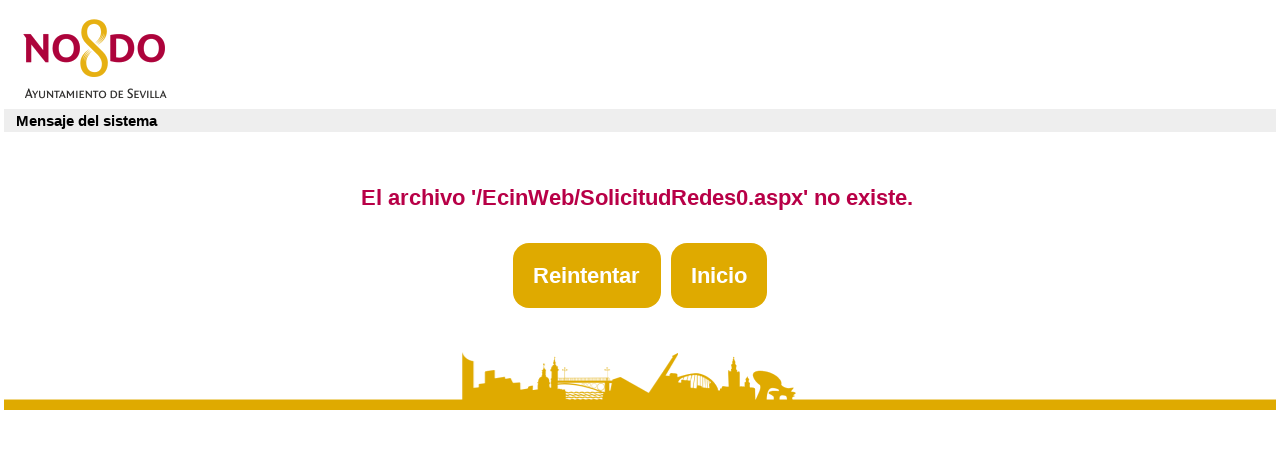

--- FILE ---
content_type: text/html; charset=utf-8
request_url: https://www.sevilla.org/EcinWeb/SolicitudRedes0.aspx
body_size: 1544
content:


<!DOCTYPE html>

<html xmlns="http://www.w3.org/1999/xhtml" >
 <head id="Head1"><title>
	Mensaje del sistema
</title>
  

  <script  type="text/javascript">
// <!CDATA[

function DIV1_onclick() {
location.href="http://www.sevilla.org"
}

// ]]>
  </script>

<link href="/csssvq/estilo.css" runat="server" rel="stylesheet" type="text/css" /></head>
<body>   <form method="post" action="PaginaMensaje.aspx" id="form1">
<div class="aspNetHidden">
<input type="hidden" name="__VIEWSTATE" id="__VIEWSTATE" value="/[base64]/OHygcbUgYT6C9L7M4WcytGUNncdTVYRgg4=" />
</div>

<div class="aspNetHidden">

	<input type="hidden" name="__VIEWSTATEGENERATOR" id="__VIEWSTATEGENERATOR" value="B100BCC5" />
</div>
        <div id="PanelCabecera" class="cabeceratirasola">
	
            <div class="logoencabecera" id="DIV1" onclick="return DIV1_onclick()"
                style="cursor: pointer">
            </div>
            <div class="titulocentralencabecera">
                <span id="lblTextoTituloAplicacion"></span>
            </div>
            <div class="organismoencabecera">
                <span id="lblTextoSuperior"></span>
                <br />
                <span id="lblTextoInferior"></span>
            </div>
            <div class="noflota">
                <span id="lblUsuario" class="textonormal"></span>
            </div>
        
</div>
     <div class="titulo">Mensaje del sistema</div>
    <div class="barranaranja">

        </div>
   <audio src="/csssvq/sound/dingdoung.mp3" autoplay></audio>
         <div class="separadorverticalgrande"></div>

        <div class="separadorhorizontalpequenno izquierda"></div>
        <div id="PanelDeMensaje" class="labelerrorgrande textocentro">
	
        El archivo '/EcinWeb/SolicitudRedes0.aspx' no existe.&nbsp;
        
</div>
        <div class="separadorverticalgrande"></div>
         
         <div class="textogrande textocentro">
             <a id="HyperlinkVolver" title="Volver al origen del mensaje" class="boton" href="https://www.sevilla.org/EcinWeb/SolicitudRedes0.aspx">Reintentar</a>
             &nbsp;<a id="HyperlinkInicio" class="boton" href="Default.aspx">Inicio</a>

         </div>
        <div class="separadorverticalgrande"></div>
 <div id="PanelPie" class="pie">

</div>
    

<script type="text/javascript">
//<![CDATA[
try {
     if (window.location !== window.top.location && window.location.host !== window.top.location.host)
         window.location.href = "ErrorEmbebida.htm";
 } catch (error) {
     window.location.href = "ErrorEmbebida.htm";
 } if (window.location !== window.top.location) {
 var cab = document.getElementById("PanelCabecera");
cab.style.display = 'none';
cab = document.getElementById("PanelPie");
cab.style.display = 'none';
}//]]>
</script>
</form>

</body>
</html>


--- FILE ---
content_type: text/css
request_url: https://www.sevilla.org/csssvq/estilo.css
body_size: 5527
content:
/* 
Ayuntamiento de Sevilla
Instituto Tecnológico
Hoja de estilo general para aplicaciones web en dispositivos por defecto
--------------- Indicaciones -----------------------------------------------
Para el tamaño de letra (font-size) se utilizarán unidades en porcentajes
para los demás elementos (padding, line-height etc.)se utilizarán dimensiones 
relativas al tamaño de letra de cada elemento (em)
----------------------------------------------------------------------------*/
@charset "UTF-8";
/* -------------- Clases para incluir nombres y textos ---------------------*/
.entidadcompleta::before{
    content : "Excelentísimo Ayuntamiento de Sevilla"
}
.entidadcorta::before{
    content : "Ayuntamiento de Sevilla"
}
.areainformatica::before{
    content : "Área de Hacienda, Turismo, Participación Ciudadana y Transformación Digital"
}
.direccioninformatica::before{
    content : "Dirección General de Transformación Digital"
}
.departamentoinformatica::before{
    content : "Servicio de Tecnologías de la Información"
}
.mensajeerrorservidor::before{
    content : "Mensaje de error del servidor"
}
/* --------------- Elementos y clases generales ----------------------------*/
body {
 /*   Fuente Anterior-- font-family: Verdana,Lucida,Arial,sans-serif;  */
 /*  font-family : Open Sans,Helvetica,Arial,sans-serif; */
 /*  font-family : Open Sans,Arial,Lucida,sans-serif; */
  font-family : 'Poppins', 'Open Sans', Helvetica, Arial, sans-serif;
  /*font-size: 73%; */
  font-size: 78%; 
  line-height: 1.5em;
  font-style: normal;
  font-variant: normal;
  font-weight: normal;
  color: black;
  text-align: left;
  margin: 0.3em; 
}
a {
    color : #970043 ;
    font-weight : bold ;
    text-decoration :underline;
    
}
a:hover {
  color: #D7B700;
  text-decoration: underline;
}
div.botones {
  text-align: center;
}
.boton {
  margin: 0 auto;
  font-size: 120%;
  font-weight: bold;
  text-decoration: none;
  height: auto;
  color: white;
  line-height: 1.1em;
  background-color: #dfaa00;
  border-radius : 1rem;  /* Se añade para el nuevo estilo de la web */
  /* clear :both; */
  cursor : pointer;
  /* Se añade para el nuevo estilo de la web */
  padding: 0.9em 0.9em;
  border: transparent; 
}
.boton:hover{
  color: #970043;
  text-decoration: none;
}
.botoncito {
  margin: 0 auto;
  font-size: 100%;
  font-weight: bold;
  text-decoration: none;
 /* padding :  0.1em 0.3em  0.1em; */
  height: auto;
  color: white;
  line-height: 0.90em;
  background-color: #dfaa00;
  border-radius : 0.5rem;  /* Se añade para el nuevo estilo de la web */
  /*clear :both;*/
  cursor : pointer;
  /* Se añade para el nuevo estilo de la web */
  padding: 0.2em 0.2em;
  border: transparent; 
}
.botoncitoaltavoz {
  margin: 0 auto;
  font-size: 100%;
  font-weight: bold;
  text-decoration: none;
 /* padding :  0.1em 0.3em  0.1em; */
  height: auto;
  background-image: url(img/AltavozSolo.png);
  background-size: cover;
  background-repeat:no-repeat;
  border-radius : 0.5rem;  /* Se añade para el nuevo estilo de la web */
  /*clear :both;*/
  cursor : pointer;
  /* Se añade para el nuevo estilo de la web */
  padding: 0.2em 0.2em;
  border: transparent; 
}
.botoncitocasa {
  margin: 0 auto;
  font-size: 100%;
  font-weight: bold;
  text-decoration: none;
 /* padding :  0.1em 0.3em  0.1em; */
  height: auto;
  background-image: url(img/casita.png);
  background-size: cover;
  background-repeat:no-repeat;
  border-radius : 0.5rem;  /* Se añade para el nuevo estilo de la web */
  /*clear :both;*/
  cursor : pointer;
  /* Se añade para el nuevo estilo de la web */
  padding: 0.2em 0.2em;
  border: transparent; 
}
.botoncito:hover{
  color: #970043;
  text-decoration: none;
}
.btnflechaarriba {
  margin: 0 auto;
  font-size: 100%;
  font-weight: bold;
  text-decoration: none;
  height: 3em;
  width: 3em;
  color: White;
  background-image: url(img/flechaarriba.png);
  background-size: cover;
  background-repeat:no-repeat;
  background-attachment: scroll;
  border-radius : 0.5rem;  /* Se añade para el nuevo estilo de la web */
  clear :both;
  cursor : pointer;
  /* Se añade para el nuevo estilo de la web */
  padding: 0.2em 0.2em;
  border: transparent; 
}
.btnflechaarriba:hover{
  color: #b80047;
  text-decoration: none;
}
.btnflechaabajo {
  margin: 0 auto;
  font-size: 100%;
  font-weight: bold;
  text-decoration: none;
  height: 3em;
  width: 3em;
  color: White;
  background-image: url(img/flechaabajo.png);
  background-size: cover;
  background-repeat:no-repeat;
  background-attachment: scroll;
  border-radius : 0.5rem;  /* Se añade para el nuevo estilo de la web */
  clear :both;
  cursor : pointer;
  /* Se añade para el nuevo estilo de la web */
  padding: 0.2em 0.2em;
  border: transparent; 
}
.btnflechaabajo:hover{
  color: #b80047;
  text-decoration: none;
}
/*---------------- estilos para campos de datos -------------------------*/
.nombrecampopequenno {
	width : 8em ;
	font-weight : bold ;
	vertical-align :top ;
	padding :  0em 0.5em ;	 
}
.nombrecampo {
	width : 16em ;
	font-weight : bold ;
	vertical-align :top ;
	padding :  0em 0.5em ;	 
}
.nombrecampogrande {
	width : 24em ;
	font-weight : bold ;
	vertical-align :top ;
	padding :  0em 0.5em ;	 
}
.nombrecamporelleno {
	width : 100% ;
	font-weight : bold ;
	vertical-align :top ;
	padding :  0em 0.5em;	 
}
.valorcampopequenno {
	width : 16em ;
	height : auto;
	vertical-align : middle ;
	padding :  0em 0.5em ;
}
.valorcampo {
	width : 32em ;
	height : auto;
	vertical-align : middle ;
	padding : 0em 0.5em  ;
}
.valorcampogrande {
	width : 90em ;
	height : auto;
	vertical-align : middle ;
	padding :  0em 0.5em ;
}
.valorcamporelleno {
	width : 100% ;
	height : auto;
	vertical-align : middle ;
	padding :  0em 0.5em ;
}
.contenedordato{
	width : 33em;
	font-size : 100%;
    padding-left : 0.1em;
	
}
.contenedordatogrande{
	width : 40em;
	font-size : 110%;
    padding-left : 0.1em;
	
}
.contenedordatopequenno{
	width : 26em;
	font-size : 80%;
    padding-left : 0.05em;
	
}
.denominaciondato{
	width : 26%;
	font-weight : bold ;
	vertical-align :top ;
}
.valordato{
	width : 70%;
	padding-left :1%;
	vertical-align :top 
}
.denominaciondatopequenno{
	width : 55%;
	font-weight : bold ;
	vertical-align :top ;
}
.valordatopequenno{
	width : 40%;
	padding-left :1%;
	vertical-align :top 
}
/* --------------- estilos para tablas ---------------------*/
.tabla {
/*  border: 0.3em solid #faba00;  */
  border: 0.3em solid #9b9797; 
  border-collapse: collapse;
  text-align: left;
}
.tabla caption {
  padding:  0.3em 0.6em 0.2em;
 background: #9b9797 url(img/tal.png) repeat scroll 0;
 /*  color: black; */
  color: black;
  font-family: arial;
  font-size: 120%;
  text-align: left;
  line-height: 1.1em;
  font-weight: bold;
  /**/
  border: 0.3em solid #9b9797;
}
.tabla th {
 /* border: 0.3em solid #faba00;  */
  border: 0.3em solid #9b9797;
  font-weight: bold;
  text-align: center;
  background-color : #cccccc; 
}
.tabla td {
 /* border: 0.3em solid #faba00; */
  border: 0.3em solid #9b9797;
  padding: 0.3em;
  text-align: left;
}
.tabladatos {
/*  border: 0.3em solid #ccc;  */
  border: 0.3em solid #9b9797;
  margin: 0;
  border-collapse: collapse;
  text-align: left;
}
.tabladatos caption {
  padding:  0.2em 1em;
/*  background: #000000 url(img/tal.png) repeat scroll 0; */
/* background: #9b9797 url(img/tal.png) repeat scroll 0; */
  background: #CCCCCC url(img/tal.png) repeat scroll 0;
/* color : black */  
  color: white;
  font-family: arial;
  font-size: 120%;
  text-align: left;
  line-height: 1.5em;
  font-weight: bold;
  clear :both ;
}
.tabladatos th {
  /* border: 0.3em solid #faba00; */
 /* border: 0.3em solid #dddddd;  */
  border: 0.3em solid #f2f2f2;
  font-weight: bold;
  text-align :center;
/*  background-color : #9b9797; */
  background-color : #CCCCCC;
  color: white;
}
.tabladatos td {
 /* border: 0.3em solid #dddddd; */
  border: 0.3em solid #f2f2f2;
  padding: 0.3em;
  /*color: #2f4f4f; */
  color: black; 
  vertical-align:top;
}
.tabladatosmuygrande {
  /* border: 0.3em solid #faba00; */
  border: 0.3em solid #dddddd;
  margin: 0;
  font-size: 200%;
  line-height: 1.5em;
  border-collapse: collapse;
  text-align: left;
}
.tabladatosmuygrande caption {
  padding:  0.2em 1em;
  /* background: #000000 url(img/tal.png) repeat scroll 0;  */
  background: #9b9797 url(img/tal.png) repeat scroll 0;    
 /* color: white; */
  color: black;
  font-family: arial;
  text-align: left;
  font-weight: bold;
  clear :both ;
}
.tabladatosmuygrande th {
/*  border: 0.3em solid #faba00; */
/*  border: 0.3em solid #dddddd; */
  border: 0.3em solid #f2f2f2;
  font-weight: bold;
  text-align :center;
/*  background-color : #F0E68C; */
  background-color : #9b9797; 
}
.tabladatosmuygrande td {
 /* border: 0.3em solid #faba00; */
 /* border: 0.3em solid #dddddd; */
  border: 0.3em solid #f2f2f2;
  padding: 0.3em;
  color: black;
}
.tabladatosgrandisima {
  /* border: 0.2em solid #faba00; */
 /* border: 0.3em solid #dddddd; */
  border: 0.3em solid #f2f2f2;
  margin: 0;
  font-size: 300%;
  line-height: 1.5em;
  border-collapse: collapse;
  text-align: left;
}
.tabladatosgrandisima caption {
  padding:  0.2em 1em;
 /* background: #000000 url(img/tal.png) repeat scroll 0; */
  /* background: #9b9797 url(img/tal.png) repeat scroll 0; */
  background: #cccccc url(img/tal.png) repeat scroll 0;   /* Amarillo fuerte */
 /* color: black;  */
  color: white;  
  font-family: arial;
  text-align: left;
  font-weight: bold;
  clear :both ;
}
.tabladatosgrandisima th {
/*  border: 0.2em solid #faba00; */
/*  border: 0.2em solid #dddddd;  */
  border: 0.2em solid #f2f2f2;
  font-weight: bold;
  text-align :center;
 /* background-color : #F0E68C; */
 /* background-color : #9b9797;  */
  background-color : #cccccc; 
  color : white;
}
.tabladatosgrandisima td {
 /* border: 0.2em solid #dddddd;  */
  border: 0.2em solid #f2f2f2;
  padding: 0.3em;
  color: black;
}
.tabladatosgrande {
 /* border: 0.3em solid #dddddd;  */
  border: 0.3em solid #f2f2f2; 
  margin: 0;
  font-size: 180%;
  line-height: 1.5em;
  border-collapse: collapse;
  text-align: left;
}
.tabladatosgrande caption {
  padding:  0.2em 1em;
  background: #9b9797 url(img/tal.png) repeat scroll 0;
  color: black;
  font-family: arial;
  text-align: left;
  line-height: 1.5em;
  font-weight: bold;
  clear :both ;
}
.tabladatosgrande th {
  /*border: 0.3em solid #dddddd; */
  border: 0.3em solid #f2f2f2;
  font-weight: bold;
  text-align :center;
/*  background-color : #F0E68C;  */
  background-color : #9b9797;
}
.tabladatosgrande td {
  /*border: 0.3em solid #dddddd; */
  border: 0.3em solid #f2f2f2; 
  padding: 0.3em;
  color: black;
}
.tabladatospq {
  /*border: 1px solid #dddddd; */
  border: 1px solid #f2f2f2;
  margin: 0;
  border-collapse: collapse;
  text-align: left;
}
.tabladatospq caption {
  padding: 0.1em 0.7em;
  background: #9b9797 url(img/tal.png) repeat scroll 0;
  color: black;
  font-family: arial;
  font-size: 120%;
  text-align: left;
  font-weight: bold;
}
.tabladatospq th {
  /*border: 1px solid #dddddd; */
  border: 1px solid #f2f2f2; 
  font-weight: bold;
  text-align :center;
 /* background-color : #F0E68C;  */
  background-color : #9b9797; 
}
.tabladatospq td {
/*  border: 1px solid #dddddd;  */
  border: 1px solid #f2f2f2;
  padding: 1px;
  color: black;
 /* font-size: 87%; */
  font-size: 90%;
}
.filaalterna {
	/* background-color : #dddddd;  */
  background-color : #eeeeee;
}
.tablaficha {
  border-style:  none;
  border-collapse: collapse;
  text-align: left;
  width: 45em;
  padding-left : 0.1em;
}
.celdanombre {
	width : 10em ;
	height : auto ;
	font-weight : bold ;
	vertical-align :top ;
	padding : 0.1em ; 
}
.celdadato {
	width : 30em ;
	height : auto;
	vertical-align : middle ;
	padding : 0.1em ;
}
.cabeceratabla {
  border: 0.3em solid #faba00;
  font-weight: bold;
  text-align: center;
  background-color : #F0E68C;
}
/* --------------- estilos para enlaces en distintos sitios ---------------------*/
.hplcabecera {
  color: white;
  text-decoration: none;
  font-size: 120%;
  font-weight: bold;
  text-decoration: underline;
}
.hplcabecera:hover {
  background-color: #ffffff;
  border-bottom-style: none;
  border-bottom-width: 0;
  border-top-style: none;
  border-top-width: 0;
  color: #000000;
  font-size: 120%;
  font-weight: bold;
  text-decoration: underline
}
.hplgeneral {
  color: #56616b;
  text-decoration: underline
}
.hplgeneral:hover {
 /* color: #faba00;  */
  color: #dddddd; 
  text-decoration: underline
}
.hplsobrebanda {
  /* color: black; */
  color : #970043;
  padding-right:0.5em;
  text-decoration: underline;
}
.hplsobrebanda:hover {
  /* color: black; */
  color : #D7B700;
  text-decoration: underline;
}
/* ------------------- Banda contenedoras de enlaces de clase hplsobrebanda --------------*/
.bandahpl {
  margin: 0 auto;
  padding: 0.3em;
 /* background-color: #f3a300;  */
  background : transparent url(img/top_hpl.png); 
  background-position : bottom  left;
  background-repeat : repeat;
  background-attachment : scroll;
  border-bottom-color :  lightgray;
  width : 100%;
  height : auto;
  clear :both;
}
/* --------------- estilos para cabeceras y pies ---------------------*/
.cabecera {
    margin : 0 auto;
	background : url(img/top_bg.png) ;
    background-position : bottom  left;
    background-repeat :no-repeat ;
    background-attachment : scroll ;
    width : 100% ;
    height : auto ;
    overflow : hidden ;
}
.cabeceratirasola {
    margin  : 0 ;
	background : url(img/top_tirasola_ancha.png) ;
    background-position : bottom  left;
    background-repeat :repeat ;
    background-attachment : scroll ;
    width : 100% ;
    height : auto ;
    overflow : hidden ;
}
.sevillablancogrande
{
  margin-top  : 8px ;
  margin-left : 0px;
  background: transparent url(img/top_sevilla.png) no-repeat scroll left top;
  width: 200px ;
  height : 100px ;
}
.escudogrande
{
  background: transparent url(img/top_nodo.png) no-repeat scroll left top;
   width: 165px;
 height : 42px ;
}
.nodogrande
{
  margin-top : 47px;
  background: transparent url(img/nodo_big.jpg) no-repeat scroll left top;
   width: 579px;
 height : 182px ;
}
.cabeceraestrecha {
  margin : 0 auto;
	background : url(img/top_estI.png) ;
    background-position : bottom  left;
    background-repeat :no-repeat ;
    background-attachment : scroll ;
    width : 100% ;
    height : 55px ;
    overflow : hidden ;
}
.cabeceraestrechasevilla {
  margin : 0 auto;
	background : url(img/top_tiraS.png) ;
    background-position : bottom  left;
    background-repeat :no-repeat ;
    background-attachment : scroll ;
    width : 100% ;
    height : 55px ;
    overflow : hidden ;
}
.cabeceraestrechatirasola {
  margin : 0 auto;
	background : url(img/top_tirasola.png) ;
    background-position : bottom  left;
    background-repeat :repeat ;
    background-attachment : scroll ;
    width : 100% ;
    height : 55px ;
    overflow : hidden ;
}
.titulos{
	width : 20em;
	color : Black;
	font-size : 100%;
	font-weight  :bold;
	line-height :1.2em;
	height : 4em ;
}
.titulosderecha{
/* Obsoleta se mantiene por compatibilidad con aplicaciones antiguas*/
	float :right;
	width : 20em;
	color : Black;
	font-size : 100%;
	font-weight  :bold;
	line-height :1.2em;
	 height : 4em ;
}
.escudo
{
 margin  : 0 auto;
  background: transparent url(img/top_nodo.png) no-repeat scroll left top;
   width: 165px;
 height : 42px ;
}
.sevillablanco
{
 margin  : 0 auto;
  background: transparent url(img/top_sevilla.png) no-repeat scroll left top;
  width: 200px ;
  height : 100px ;
}
.pie {
  margin: 0 auto;
  background: transparent url(img/pie.png) scroll center top;
  /*background: white scroll center top;*/
  width: 100%;
  height: 72px;
  clear :both;
}
/* --------------- Clases flotantes para cabeceras y pies ---------------------*/
.logoencabecera
{
  margin-top  : 5px ;
  margin-left : 5px ;
  background: transparent url(img/logo_sevilla_nombre_100.png) no-repeat scroll left top;
  width: 200px ;
  height : 100px ; 
  float :left;
}
.logoencabeceraestrecha
{
  margin-top  : 5px ;
  margin-left : 5px ;
  background: transparent url(img/logo_sevilla_nombre_50.png) no-repeat scroll left top;
  width: 200px ;
  height : 70px ; 
  float :left;
}
.escudoderechagrande
{
  margin-top : 47px;
  background: transparent url(img/top_nodo.png) no-repeat scroll left top;
   width: 165px;
 height : 42px ;
  float :right;
}
.titulocentralencabecera{
	float :left;
    padding:2em;
	font-size: 150%;
}
.organismoencabecera{
	float :right;
	width : 25em;
	color : Black;
	font-size : 100%;
	font-weight  :bold;
	line-height :1.2em;
	height :auto ;
	padding-top : 2em;
}
.escudo
{
 margin  : 0 auto;
  background: transparent url(img/top_nodo.png) no-repeat scroll left top;
   width: 165px;
 height : 42px ;
}
.escudoderecha
{
 margin  : 0 auto;
  background: transparent url(img/top_nodo.png) no-repeat scroll left top;
   width: 165px;
 height : 42px ;
  float :right;
}
.sevillablanco
{
 margin  : 0 auto;
  background: #dfaa00 url(img/top_sevilla.png) no-repeat scroll left top;
  width: 200px ;
  height : 100px ;
}
.sevillablancoizquierda
{
 margin  : 0 auto;
  background: #dfaa00 url(img/top_sevilla.png) no-repeat scroll left top;
  width: 200px ;
  height : 100px ;
  float :left;
}
.sevillablancoizquierdagrande
{
  margin-top  : 1.5em ;
  margin-left : 0.1em;
  background: #dfaa00 url(img/top_sevilla.png) no-repeat scroll left top;
  width: 200px ;
  height : 100px ;
  float :left;
}
.logoitasgrande
{
  background: transparent url(img/logoITASgrande.png) no-repeat scroll left top;
   width: 320px;
 height : 90px ;
}
.logoitas
{
  background: transparent url(img/logoITAS.png) no-repeat scroll left top;
   width: 149px;
 height : 42px ;
}
.logocelda
{
   background: transparent url(img/teclado.png) no-repeat scroll left top;
   text-align : left;
}
/* estilos para paddings */
.paddingnormal 
{
	padding: 2em
}
.paddingpequeño 
{
	padding: 1em
}
.paddinggrande 
{
	padding: 5em
}
/* estilos para titulos, encabezados notas y otros textos específicos */
.encabezadobloque {
  margin: 2% 0%;
  padding: 2px 1em;
/*  background: #000000 url(img/tal.png) repeat scroll 0; */
  background: #9b9797 url(img/tal.png) repeat scroll 0; 
/*  color: white;  */
  color: black;  
 /* font-family: arial; */
  font-family: Open Sans,Helvetica,Arial,sans-serif;
  font-size: 150%;
  text-align: left;
  line-height: 1.5em;
  font-weight: bold;
}
.titulo {
  margin: 0 auto;
  font-size: 120%;
  font-weight: bold;
  padding :  0.3em 0.8em  0.2em;
  height: auto;
 /* color: White;  */
  color: Black;
  line-height: 1.1em;
 /* background-color: #b80047; */
 background-color: #eeeeee;
  clear :both;
}
.titulopq {
 /* border: 1px solid #faba00; */
  border: 1px solid #dddddd; 
  font-weight: bold;
  text-align :center;
  background-color : #eeeeee;
  padding: 1px;
  color: #2f4f4f;
 /* font-size: 87%;    Cambiado para el nuevo estilo de la web ya que debido al cambio de la fuente se veía más pequeño */  
  font-size: 90%; 
}
.titulointerno {
  padding:  0.3em 0.6em 0.2em;
/*  background: #000000 url(img/tal.png) repeat scroll 0; */
  background: #cccccc url(img/tal.png) repeat scroll 0;
 /* color: white;  */
  color: black; 
  font-family: arial;
  font-size: 120%;
  text-align: left;
  line-height: 1.1em;
  font-weight: bold;
}
.bloqueenmarcado {
  /* border: 0.3em solid #faba00; */
  border: 0.3em solid #dddddd;
  padding: 0.3em;
}
.nota {
  font-size: 100%;
  font-weight: normal;
  font-style: italic;
  padding: 0.1em 0.6em; 
  width: 100%;
  height: auto;
  text-indent : 2em ;
}
/* estilos para controlar el texto */
textarea
{
    resize:none
}
.textocentro 
{
	text-align :  center
}
.textoderecha
{
	text-align :  right
}
.textoizquierda
{
	text-align : left
}
.textojustificado 
{
	text-align :  justify
}
.conblancos 
{
	white-space : pre ;
}
.tipofijo 
{
	font-family: 'Lucida Console','Courier New';
}
.textomonoespaciado{
    font-family : 'Lucida Console', 'Courier New', monospace;
}

.textogeneral {
	 padding-left : 2em;
}
.textograndisimo {
  font-size: 200%;
}
.textomuygrande {
  font-size: 175%;
}
.textonormal {
  font-size: 100%;
}
.textomediano {
  font-size: 110%;
}
.textoaumentado {
  font-size: 125%;
}
.textogrande {
  font-size: 150%;
}
.textopequenno {
  font-size: 90%;
}
.textomuypequenno {
  font-size: 75%;
}
.textopequennisimo {
  font-size: 60%;
}
.textoresaltado {
  font-weight: bold;
/*  font-style: italic; */
   font-style: Open Sans,Helvetica,Arial,sans-serif;  
}
.textoespaciado {
 line-height : 1.8em;
}
.textomuyespaciado {
 line-height : 2em;
}
.textoespaciadisimo {
 line-height : 2.3em;
}
.textomasqueespaciadisimo {
 line-height : 2.5em;
}
.textoindentado {
	text-indent : 3em
}
.negrita {
	font-weight: bold;
}
.italica {
	font-style: italic;
}
.rotuloentexto {
  font-size: 150%;
  font-weight: bold;
  margin-bottom: 0.5em;
  margin-top: 0.5em;
}
.campodatos {
  width: 31em;
}
.textoformulario {
  margin-left: 0px;
}
.imagencaptcha {
  height: 104px;
  width: 200px;
}
.imagencarga {
  height: 200px;
  width: 200px;
}
.textoenmarcado {
  /* border: 0.3em solid #faba00;  */
  border: 0.3em solid #cccccc;
  padding: 1.2em;
  font-size: 120%;
  text-align: justify;
}
.textoaviso {
  height: auto;
  font-size: 105%;
  color: #b80047;
  line-height: 1.5em;
}
.textoalarma {
  height: auto;
  font-size: 175%;
  color: #b80047;
  line-height: 1.5em;
}
/* --------------- estilos para tablas de enmaquetado ---------------------*/
.tablatransparente {
  border-style: none;
  border-collapse: collapse;
  text-align: left;
  width: 100%;
}
.tablatransparente caption {
  padding:  0.2em 1em;
  background: #9b9797 url(img/tal.png) repeat scroll 0;
  color: black;
  font-family: arial;
  font-size: 120%;
  text-align: left;
  line-height: 1.5em;
  font-weight: bold;
  clear :both ;
}
.tablatransparenteinterna {
  border-style: none;
  border-collapse: collapse;
  text-align: left;
  width: 100%;
}
.tablatransparenteinterna caption {
  padding:  0.2em 1em;
  background: #9b9797 url(img/tal.png) repeat scroll 0;
  color: black;
  font-family: arial;
  font-size: 120%;
  text-align: left;
  line-height: 1.5em;
  font-weight: bold;
  clear :both ;
}
.tablatransparenteinterna th {
  border-style: none;
  border-collapse: collapse;
  text-align: left;
  width: 100%;
}
.tablatransparenteinterna td {
  border-style: none;
  border-collapse: collapse;
  text-align: left;
  width: 100%;
}
/* ----------------- separadores ------------------------*/
.separadorhorizontal{
	width:2px;
	height:100%;
}
.separadorhorizontalpequenno{
	width:10px;
	height:100%;
}
.separadorhorizontalmediano{
	width:25px;
	height:100%;
}
.separadorhorizontalgrande {
	width:50px;
	height:100%;
}
.separadorvertical{
	height:2px;
	clear : both ;
}
.separadorverticalpequenno{
	height:10px;
	clear : both ;
}
.separadorverticalmediano{
		height:25px;
		clear : both ;
}
.separadorverticalgrande {
		height:50px;
		clear : both ;
}
.separadorverticalmuygrande {
		height:50px;
		clear : both ;
}
/* ----------------- bloques ------------------------*/
/* tienen ancho o alto absolutos  */
.bloqueaureopequenno {
 height : 60px;
 width :  97px;
 padding : 2px ;
}
.bloqueaureo {
 height : 120px;
 width :  194px;
 padding : 2px ;
}
.bloqueaureogrande {
 height : 240px;
 width :  388px;
 padding : 2px ;
}
.bloqueaureomuygrande {
 height : 480px;
 width :  776px;
 padding : 2px ;
}
.bloquebase {
 height : 60px;
 width : 112px;
 padding : 2px ;
}
.bloqueancho {
 height : 60px;
 width : 224px;
 padding : 2px ;
}
.bloquemuyancho {
 height : 60px;
 width : 336px;
 border : none 0px ;
 padding : 2px ;
}
.bloqueanchisimo {
 height : 60px;
 width : 448px;
 padding : 2px ;
}
.bloqueanchototal {
 height : 60px;
 width :   auto;
 padding : 2px ;
}
.bloqueanchoresto {
 height : 60px;
 width :   auto;
 padding : 2px ;
}
.bloquealto {
 height : 120px;
 width : 112px;
 padding : 2px ;
}
.bloquealtototal {
 height : auto;
 width : 112px;
 padding : 2px ;
}
.bloqueanchoyalto {
 height : 120px;
 width : 224px;
 padding : 2px ;
}
/* ----------------- bloques de texto ------------------------*/
/* tienen ancho o alto en em relativo al tamaño de la letra usada */
.bloquetextoaureopequenno {
 height : 5em;
 width :  8.09em;
 padding : 0.16em;
}
.bloquetextoaureo {
 height : 10em;
 width :  16.18em;
 padding : 0.16em ;
}
.bloquetextoaureogrande {
 height : 20em;
 width :  32.36em;
 padding : 0.16em ;
}
.bloquetextoaureomuygrande {
 height : 40em;
 width :  64.72em;
 padding : 0.16em ;
}
.bloquetextobase {
 height : 5em;
 width : 10em;
 padding : 0.16em ;
}
.bloquetextoancho {
 height : 5em;
 width : 20em;
 padding : 0.16em ;
}
.bloquetextomuyancho {
 height : 5em;
 width : 30em;
 border : none 0px ;
 padding : 0.16em ;
}
.bloquetextoanchisimo {
 height : 5em;
 width : 40em;
 padding : 0.16em ;
}
.bloquetextoanchototal {
 height : 5em;
 width :   auto;
 padding : 0.16em ;
}
.bloquetextoanchoresto {
 height : 5em;
 width :   auto;
 padding : 0.16em ;
}
.bloquetextoalto {
 height : 10em;
 width : 9.3em;
 padding : 0.16em ;
}
.bloquetextoaltototal {
 height : auto;
 width :  9.3em;
 padding : 0.16em ;
}
.bloquetextoanchoyalto {
 height : 10em;
 width : 20em;
 padding : 0.16em ;
}
/* ----------------- columnas ------------------------*/
/*  tienen ancho absoluto o auto y altura relativa  */
.columna {
 height : 100%;
 width : 154px;
 border : none 0px ;
 padding : 1px ;
}
.columnamitad {
 height : 100%;
 width : 50%;
 border : none 0px ;
 padding : 0% ;
}
.columnacasimitad {
 height : 100%;
 width : 49%;
 border : none 0px ;
 padding : 0% ;
}
.columnaancha {
 height : 100%;
 width : 219px;
 border : none 0px ;
 padding : 1px ;
}
.columnacentro {
 height : auto;
 width : auto;
 float :none ;
 border : none 0px ;  
 padding : 2px ;
}
.columnaresto {
 height : 100%;
 width : auto;
 border : none 0px ;
 padding : 0%;
}
/* estilos para flotamiento */
/* clases generales para añadir a otras que indican float o clear */
.izquierda {
 float : left;
}
.derecha {
 float :  right;
}
.noizquierda 
{
 clear : left;
}	
.noderecha
{
	clear : right ;
}
.noflota 
{
	clear :both;
}
/* estilos para tamaños relativos*/
/* usar para indicar tamaños relativos */
.anchoajustado {
  width: 100%;
}
.anchisimo {
  width: 90%;
}
.muyancho {
  width: 80%;
}
.ancho {
  width: 60%;
}
.estrecho {
  width: 48%;
}
.muyestrecho {
  width: 40%;
}
.estrechisimo {
  width: 30%;
}
.muyestrechisimo {
  width: 20%;
}
.anchoresto {
  width: auto;
}
.documentovertical {
  width: 95%;
  height: 150vh;
  margin-left : auto;
  margin-right : auto;
}
.documentohorizontal {
  width: 95%;
  height: 100vh;
  margin-left : auto;
  margin-right : auto;
}
/* estilos para posiciones */
.centrado {
   margin-left : auto;
   margin-right : auto;
}
/* estilos para ubicacion del contenido */
.contenidoenmedio 
{
	vertical-align:middle;
}
.contenidoarriba
{
	vertical-align: text-top;
}
.contenidoabajo
{
	vertical-align: text-bottom;
}
/* estilos para separacion del borde*/
.noseparado 
{
	padding:0;
}
.separado 
{
	padding:2em;
}
.algoseparado 
{
	padding:1em;
}
.pocoseparado 
{
	padding:0.5em;
}
.muypocoseparado 
{
	padding:0.2em;
}
.muyseparado 
{
	padding:2.5em;
}
.separadisimo 
{
	padding:3em;
}
.noseparadoizquierda 
{
	padding-left:0;
}
.separadoizquierda 
{
	padding-left:2em;
}
.algoseparadoizquierda
{
	padding-left:1em;
}
.pocoseparadoizquierda
{
	padding-left:0.5em;
}
.muypocoseparadoizquierda
{
	padding-left:0.2em;
}
.muyseparadoizquierda
{
	padding-left:2.5em;
}
.separadisimoizquierda
{
	padding-left:3em;
}
.separadoderecha 
{
	padding-right:2em;
}
.algoseparadoderecha
{
	padding-right:1em;
}
.pocoseparadoderecha
{
	padding-right:0.5em;
}
.muypocoseparadoderecha
{
	padding-right:0.2em;
}
.muyseparadoderecha
{
	padding-right:2.5em;
}
.separadisimoderecha
{
	padding-right:3em;
}
.separadoabajo 
{
	padding-bottom:2em;
}
.algoseparadoabajo
{
	padding-bottom:1em;
}
.pocoseparadoabajo
{
	padding-bottom:0.5em;
}
.muypocoseparadoabajo
{
	padding-bottom:0.2em;
}
.muyseparadoabajo
{
	padding-bottom:2.5em;
}
.separadisimoabajo
{
	padding-bottom:3em;
}
.separadoarriba 
{
	padding-top:2em;
}
.algoseparadoarriba
{
	padding-top:1em;
}
.pocoseparadoarriba
{
	padding-top:0.5em;
}
.muypocoseparadoarriba
{
	padding-top:0.2em;
}
.muyseparadoarriba
{
	padding-top:2.5em;
}
.separadisimoarriba
{
	padding-top:3em;
}
.conmargen
{
	margin:2em;
}
.conmargenpequennisimo
{
	margin:0.1em;
}
.conmargenmuypequenno
{
	margin:0.5em;
}
.conmargenpequenno
{
	margin:1em;
}
.conmargengrande
{
	margin:2.5em;
}
.conmargenmuygrande
{
	margin:3em;
}
.sinmargen
{
	margin:0;
}
/* --------------- estilos para imágenes de fondo ---------------------*/
.flechaabajo {
    margin : 0 auto;
	background : url(img/flechaabajo.png) ;
/*    background-position : bottom  left; */
    background-repeat :no-repeat ;
    background-attachment : scroll ;
}
.flechaarriba {
    margin : 0 auto;
	background : url(img/flechaarriba.png) ;
/*    background-position : bottom  left;*/
    background-repeat :no-repeat ;
    background-attachment : scroll ;
}
/* --------------- estilos para  adaptar controles aspx ---------------------*/
.textboxlabel {
  font-size: 100%;
  font-weight: bold;
}
.textbox{
    width: 96%;
    font-size: 120%;
    border-style:Solid;
}
.textboxlabelgrande {
  font-size: 120%;
  font-weight: bold;
}
.textboxgrande{
    width: 96%;
    font-size: 150%;
    border-style:Solid;
}
.textboxlabelpequenno {
  font-size: 120%;
}
.textboxpequenno{
    width: 96%;
    font-size: 85%;
    border-style:Solid;
}
.labeldatos {
  font-size: 100%;
  font-weight: bold;
  width: 31em;
}
.labelerror {
  color: #b80047;
}
.labelerrorgrande {
  height: auto;
  font-weight: bold;
  font-size: 175%;
  color: #b80047;
  line-height: 1.5em;
}
.panel {
 /* border: 0.2em solid #faba00; */
    border: 0.2em solid #dddddd; 
}
.listbox{
	width : 96%;
    height: 96%;
    border-style:Solid;
}
.listbox option{
	display : list-item ;
	font-family: Courier New;
	font-size : 100% ;
	display :  block;
}
.listboxpequenno{
	width : 96%;
    height: 96%;
    border-style:Solid;
}
.listboxpequenno option{
	display : list-item ;
	font-family: Courier New;
	font-size : 96% ;
	display :  block;
}
.listboxgrande{
	width : 96%;
    height: 96%;
    border-style:Solid;
}
.listboxgrande option{
	display : list-item ;
	font-family: Courier New;
	font-size : 170% ;
	display :  block;
}
.fileupload {
  margin: 0 auto;
  font-size: 100%;
  font-weight: bold;
  text-decoration: none;
 /* padding :  0.1em 0.3em  0.1em; */
  height: auto;
  color: #970043;
  line-height: 0.90em;
  background-color: #dfaa00;
  border-radius : 0.5rem;  /* Se añade para el nuevo estilo de la web */
  clear :both;
  cursor : pointer;
  /* Se añade para el nuevo estilo de la web */
  padding: 0.2em 0.2em;
  border: transparent; 
}